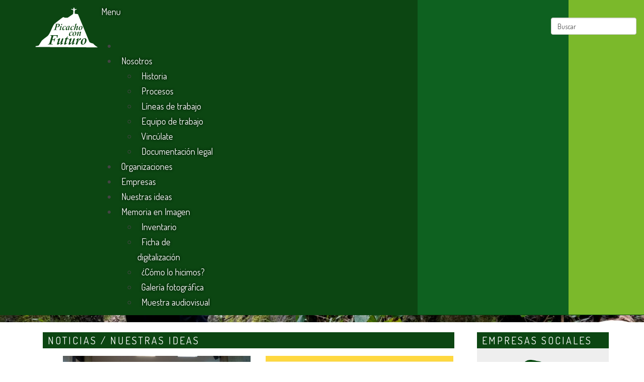

--- FILE ---
content_type: text/html; charset=utf-8
request_url: https://www.picachoconfuturo.org/
body_size: 4928
content:
<!doctype html>
<html lang="es-es">
<head>
	<base href="https://www.picachoconfuturo.org/" />
	<meta http-equiv="content-type" content="text/html; charset=utf-8" />
	<meta name="x-ua-compatible" content="IE=edge,chrome=1" />
	<title>Home - Picacho con futuro</title>
	<link href="/index.php?format=feed&amp;type=rss" rel="alternate" type="application/rss+xml" title="RSS 2.0" />
	<link href="/index.php?format=feed&amp;type=atom" rel="alternate" type="application/atom+xml" title="Atom 1.0" />
	<link href="/templates/picachoconfuturo/favicon.ico" rel="shortcut icon" type="image/vnd.microsoft.icon" />
	<link href="https://www.picachoconfuturo.org/index.php/component/search/?Itemid=101&amp;format=opensearch" rel="search" title="Buscar Picacho con futuro" type="application/opensearchdescription+xml" />
	<link href="/templates/picachoconfuturo/css/template.css" rel="stylesheet" type="text/css" />
	<link href="/templates/picachoconfuturo/css/pcf.css" rel="stylesheet" type="text/css" />
	<link href="/modules/mod_zooitem/tmpl/list/style.css?ver=20190228" rel="stylesheet" type="text/css" />
	<link href="/media/zoo/assets/css/spotlight.css?ver=20190228" rel="stylesheet" type="text/css" />
	<link href="/modules/mod_jse_megamenu/assets/css/style.css" rel="stylesheet" type="text/css" />
	<link href="/modules/mod_jse_megamenu/assets/css/style/blackwhite.css" rel="stylesheet" type="text/css" />
	<link href="/modules/mod_jse_megamenu/assets/css/style_responsive.css" rel="stylesheet" type="text/css" />
	<link href="/media/widgetkit/wk-styles-5f7b7876.css" rel="stylesheet" type="text/css" id="wk-styles-css" />
	<style type="text/css">
#js-mainnav.blackwhite ul.level1 .childcontent { margin: -20px 0 0 170px; }
	</style>
	<script type="application/json" class="joomla-script-options new">{"csrf.token":"0f27e194b83887152cccf7e8a744f7da","system.paths":{"root":"","base":""}}</script>
	<script src="/media/jui/js/jquery.min.js?c6016c55d97c9377aa50f46f1b8d9164" type="text/javascript"></script>
	<script src="/media/jui/js/jquery-noconflict.js?c6016c55d97c9377aa50f46f1b8d9164" type="text/javascript"></script>
	<script src="/media/jui/js/jquery-migrate.min.js?c6016c55d97c9377aa50f46f1b8d9164" type="text/javascript"></script>
	<script src="/media/system/js/caption.js?c6016c55d97c9377aa50f46f1b8d9164" type="text/javascript"></script>
	<script src="/templates/picachoconfuturo/js/bootstrap.min.js" type="text/javascript"></script>
	<script src="/templates/picachoconfuturo/js/bootstrap-hover-dropdown.js" type="text/javascript"></script>
	<script src="/templates/picachoconfuturo/js/logic.js" type="text/javascript"></script>
	<script src="/media/zoo/assets/js/spotlight.js?ver=20190228" type="text/javascript"></script>
	<script src="/media/system/js/mootools-core.js?c6016c55d97c9377aa50f46f1b8d9164" type="text/javascript"></script>
	<script src="/media/system/js/core.js?c6016c55d97c9377aa50f46f1b8d9164" type="text/javascript"></script>
	<script src="/media/system/js/mootools-more.js?c6016c55d97c9377aa50f46f1b8d9164" type="text/javascript"></script>
	<script src="/modules/mod_jse_megamenu/assets/js/HoverIntent.js" type="text/javascript"></script>
	<script src="/modules/mod_jse_megamenu/assets/js/script.js" type="text/javascript"></script>
	<script src="/media/widgetkit/uikit-33f7c3ed.js" type="text/javascript"></script>
	<script src="/media/widgetkit/wk-scripts-0ada67ca.js" type="text/javascript"></script>
	<script type="text/javascript">
jQuery(window).on('load',  function() {
				new JCaption('img.caption');
			});jQuery(function($) { $('[data-spotlight]').spotlight(); });jQuery(function($) { $('[data-spotlight]').spotlight(); });jQuery(function($) {
			 $('1').each(function() {
				var title = $(this).attr('title');
				if (title) {
					var parts = title.split('::', 2);
					var mtelement = document.id(this);
					mtelement.store('tip:title', parts[0]);
					mtelement.store('tip:text', parts[1]);
				}
			});
			var JTooltips = new Tips($('1').get(), {"maxTitleChars": 50,"fixed": false});
		});
	</script>

	<meta name="viewport" content="width=device-width, initial-scale=1.0, maximum-scale=1.0, user-scalable=0" />
	<link rel="apple-touch-icon-precomposed" href="/templates/picachoconfuturo/images/apple-touch-icon-57x57-precomposed.png">
	<link rel="apple-touch-icon-precomposed" sizes="72x72" href="/templates/picachoconfuturo/images/apple-touch-icon-72x72-precomposed.png">
	<link rel="apple-touch-icon-precomposed" sizes="114x114" href="/templates/picachoconfuturo/images/apple-touch-icon-114x114-precomposed.png">
	<link rel="apple-touch-icon-precomposed" sizes="144x144" href="/templates/picachoconfuturo/images/apple-touch-icon-144x144-precomposed.png">
	<link href="https://fonts.googleapis.com/css?family=Dosis:300,400,700" rel="stylesheet">
	<!-- Le HTML5 shim and media query for IE8 support -->
	<!--[if lt IE 9]>
	<script src="//html5shim.googlecode.com/svn/trunk/html5.js"></script>
	<script type="text/javascript" src="/templates/picachoconfuturo/js/respond.min.js"></script>
	<![endif]-->
	
	<style type="text/css">
	    .buscador{
        position: absolute !important;
        right: 0 !important;
        width: 200px !important;
    }
	</style>
</head>
  
<body class="front home " role="document">
  <script>
  (function(i,s,o,g,r,a,m){i['GoogleAnalyticsObject']=r;i[r]=i[r]||function(){
  (i[r].q=i[r].q||[]).push(arguments)},i[r].l=1*new Date();a=s.createElement(o),
  m=s.getElementsByTagName(o)[0];a.async=1;a.src=g;m.parentNode.insertBefore(a,m)
  })(window,document,'script','https://www.google-analytics.com/analytics.js','ga');

  ga('create', 'UA-90942624-1', 'auto');
  ga('send', 'pageview');

</script>

	  <!-- NAVBAR -->
  <nav class="navbar navbar-default navbar-fixed-top" role="navigation">
    <div class="container">
      <div class="row">
        <div class="navbar-header col-xs-12 col-sm-2 col-lg-1">
          <a class="navbar-brand" href="/">

<div class="custom"  >
	<p><img src="/images/template/logo_PicachoConFuturo.png" alt="Picacho con Futuro" /></p></div>
</a>
        </div>
        <div class="menuPpal col-xs-12 col-sm-10 col-lg-10" id="navbar-modules">
          <div id="js-mainnav" class="clearfix megamenu horizontal left blackwhite">
			<div id="js-megaMenuToggle" class="megaMenuToggle" style="display: none;">
			Menu			<span class="megaMenuToggle-icon"></span>
		</div>
		<div class="js-megamenu clearfix" id="js-meganav">

	<div id="css3-ToggleResponsive" class="megaMenuToggle">Menu<span class="megaMenuToggle-icon"></span></div><ul class="megamenu level0"><li  class="mega first active submenu-align-auto"></li><li  class="mega haschild submenu-align-auto"><a href="/index.php/nosotros.html"  class="mega haschild " id="menu112" ><span class="menu-title">Nosotros</span></a><div class="childcontent cols1 ">
<div class="childcontent-inner-wrap">
<div class="childcontent-inner clearfix" style="width: 200px;"><div class="megacol column1 first" style="width: 200px;"><ul class="megamenu level1"><li  class="mega first submenu-align-auto"><a href="/index.php/nosotros/historia.html"  class="mega first " id="menu117" ><span class="menu-title">Historia</span></a></li><li  class="mega submenu-align-auto"><a href="/index.php/nosotros/procesos.html"  class="mega " id="menu121" ><span class="menu-title">Procesos</span></a></li><li  class="mega submenu-align-auto"><a href="/index.php/nosotros/lineas-de-trabajo.html"  class="mega " id="menu118" ><span class="menu-title">Líneas de trabajo</span></a></li><li  class="mega submenu-align-auto"><a href="/index.php/nosotros/equipo-trabajo.html"  class="mega " id="menu123" ><span class="menu-title">Equipo de trabajo</span></a></li><li  class="mega submenu-align-auto"><a href="/index.php/nosotros/vinculate.html"  class="mega " id="menu122" ><span class="menu-title">Vincúlate</span></a></li><li  class="mega last submenu-align-auto"><a href="/index.php/nosotros/documentacion-legal.html"  class="mega last " id="menu176" ><span class="menu-title">Documentación legal</span></a></li></ul></div></div>
</div></div></li><li  class="mega submenu-align-auto"><a href="/index.php/organizaciones-sociales.html"  class="mega " id="menu111" ><span class="menu-title">Organizaciones</span></a></li><li  class="mega submenu-align-auto"><a href="/index.php/empresas-sociales.html"  class="mega " id="menu113" ><span class="menu-title">Empresas</span></a></li><li  class="mega submenu-align-auto"><a href="/index.php/nuestras-ideas.html"  class="mega " id="menu133" ><span class="menu-title">Nuestras ideas</span></a></li><li  class="mega last haschild submenu-align-auto"><a href="#"  class="mega last haschild " id="menu169" ><span class="menu-title">Memoria en Imagen</span></a><div class="childcontent cols1 ">
<div class="childcontent-inner-wrap">
<div class="childcontent-inner clearfix" style="width: 200px;"><div class="megacol column1 first" style="width: 200px;"><ul class="megamenu level1"><li  class="mega first submenu-align-auto"><a href="/index.php/memoria-en-imagen/inventario.html"  class="mega first " id="menu170" ><span class="menu-title">Inventario</span></a></li><li  class="mega submenu-align-auto"><a href="/index.php/memoria-en-imagen/ficha-de-digitalización.html"  class="mega " id="menu172" ><span class="menu-title">Ficha de digitalización</span></a></li><li  class="mega submenu-align-auto"><a href="/index.php/memoria-en-imagen/¿cómo-lo-hicimos.html"  class="mega " id="menu173" ><span class="menu-title">¿Cómo lo hicimos? </span></a></li><li  class="mega submenu-align-auto"><a href="https://www.picachoconfuturo.org/index.php/multimedia/galerias/item/galeria-fotografica-3.html?category_id=9"  class="mega " id="menu174" ><span class="menu-title">Galería fotográfica</span></a></li><li  class="mega last submenu-align-auto"><a href="/index.php/memoria-en-imagen/muestra-audiovisual.html"  class="mega last " id="menu175" ><span class="menu-title">Muestra audiovisual</span></a></li></ul></div></div>
</div></div></li></ul>
</div></div>

<!--<style type="text/css">
	 ul.level1 .childcontent { margin: -20px 0 0 px; }
</style>-->

	<script type="text/javascript">
		var megamenu = new jsMegaMenuMoo ('js-meganav', {
			'bgopacity': 0,
			'delayHide': 300,
			'slide': 1,
			'fading': 0,
			'menutype':'horizontal',
			'direction':'down',
			'action':'mouseenter',
			'tips': false,
			'duration': 300,
			'hover_delay': 50		});
	</script>
	
        </div>
        <div class="buscador col-xs-12 col-sm-12 col-lg-1">
          <div class="search visible-lg">
	<form action="/index.php" method="post" class="form-inline">
		<input name="searchword" id="mod-search-searchword" maxlength="200"  class="inputbox search-query form-control" type="text" size="0" value="Buscar"  onblur="if (this.value=='') this.value='Buscar';" onfocus="if (this.value=='Buscar') this.value='';" />		<input type="hidden" name="task" value="search" />
		<input type="hidden" name="option" value="com_search" />
		<input type="hidden" name="Itemid" value="101" />
	</form>
</div>

        </div>
      </div>
    </div>
  </nav>
  <!-- BANNER -->
  <div class="container-fluid container-banner">
    <div class="row">
        
<div class="home-banner" data-uk-slideshow="{}">

    <div class="uk-slidenav-position">

        <ul class="uk-slideshow uk-overlay-active">
        
            <li style="min-height: px;">

                
                    <img src="/media/widgetkit/banner_home_08-eae0c8ce58d4713a4f07fb438be8a3dc.jpg" width="1800" height="750">
                    
                    
                
            </li>

        
            <li style="min-height: px;">

                
                    <img src="/media/widgetkit/banner_home_09-f6e20b7ce2dc52e9be8e36b3e9dbef4a.jpg" width="1800" height="750">
                    
                    
                
            </li>

        
            <li style="min-height: px;">

                
                    <img src="/media/widgetkit/banner_home_12-f4c1e1e1f6aea241a8fbec5ddeccdc4f.jpg" width="1800" height="750">
                    
                    
                
            </li>

        
            <li style="min-height: px;">

                
                    <img src="/media/widgetkit/banner_home_07-71c08fd8cd5f8e52a69638a5473b153d.jpg" width="1800" height="750">
                    
                    
                
            </li>

        
            <li style="min-height: px;">

                
                    <img src="/media/widgetkit/banner_home_10-60bfa0ff01ca3d2d762de0141e3a0beb.jpg" width="1800" height="750">
                    
                    
                
            </li>

                </ul>

                <a href="#" class="uk-slidenav uk-slidenav-contrast uk-slidenav-previous uk-hidden-touch" data-uk-slideshow-item="previous"></a>
        <a href="#" class="uk-slidenav uk-slidenav-contrast uk-slidenav-next uk-hidden-touch" data-uk-slideshow-item="next"></a>
        
        
    </div>

    
</div>

    </div>
  </div>
  
  <!-- BREADCRUMBS -->
  <div class="container">
    
  </div>

  <!-- CONTENT -->  
  <div class="container">
    <div class="row">
      <div class="col-xs-12 col-sm-12 col-md-9 col-lg-9">
        <div class="largebar col-xs-12">
          <div id="system-message-container">
	</div>

          <div class="search visible-xs">
	<form action="/index.php" method="post" class="form-inline">
		<input name="searchword" id="mod-search-searchword" maxlength="200"  class="inputbox search-query form-control" type="text" size="0" value="Buscar"  onblur="if (this.value=='') this.value='Buscar';" onfocus="if (this.value=='Buscar') this.value='';" />		<input type="hidden" name="task" value="search" />
		<input type="hidden" name="option" value="com_search" />
		<input type="hidden" name="Itemid" value="101" />
	</form>
</div>
<div class="search visible-sm visible-md">
	<form action="/index.php" method="post" class="form-inline">
		<input name="searchword" id="mod-search-searchword" maxlength="200"  class="inputbox search-query form-control" type="text" size="0" value="Buscar"  onblur="if (this.value=='') this.value='Buscar';" onfocus="if (this.value=='Buscar') this.value='';" />		<input type="hidden" name="task" value="search" />
		<input type="hidden" name="option" value="com_search" />
		<input type="hidden" name="Itemid" value="101" />
	</form>
</div>


<div class="custom _tituloHome"  >
	<h3>Noticias / Nuestras ideas</h3></div>


<ul class="zoo-item-list zoo-list blog-default">
		<li>
<div class="layout-layout2 ">

		<div class="media media-left"> 
	<a href="/index.php/nuestras-ideas/item/pensar-la-solidaridad-comunitaria.html"   title="Pensar la solidaridad comunitaria"  data-spotlight="effect:bottom;"><img src="https://www.picachoconfuturo.org/media/zoo/images/este_tiempo_voces_conversatorio_parada_juvenil_5bf525892f4a4359da6e4ece1e7924e9.jpeg" title="Pensar la solidaridad comunitaria" alt="Pensar la solidaridad comunitaria" width="894" height="576" /><div class="overlay">este_tiempo_voces_conversatorio_parada_juvenil.jpeg</div></a>
 </div>
		
		<p class="title"> <a title="Pensar la solidaridad comunitaria" href="/index.php/nuestras-ideas/item/pensar-la-solidaridad-comunitaria.html">Pensar la solidaridad comunitaria</a> </p>
		
		<p class="meta"><span class="element element-date first last">
	 16.11.24</span></p>
		
		
		<div class="description"><div class="element element-textarea first last">
	<p>El sábado 27 de julio de 2024, en el marco de la Parada Juvenil de la Lectura que se realizó en el Parque Biblioteca Gabriel García Márquez, se programó una charla muy pertinente sobre historia de barrios, convites y propuestas solidarias de ciudad.</p></div></div>
		
		
		<p class="links"><span class="element element-itemlink first last">
	 <a href="/index.php/nuestras-ideas/item/pensar-la-solidaridad-comunitaria.html">Leer noticia</a></span>

</p>
	
</div></li>
		<li>
<div class="layout-layout2 ">

		<div class="media media-left"> 
	<a href="/index.php/nuestras-ideas/item/juventud-unida-comunicaciones-segunda-parte-copy.html"   title="Un espiral de danza que impacta a la comunidad"  data-spotlight="effect:bottom;"><img src="https://www.picachoconfuturo.org/media/zoo/images/1_39995551700eb5556fb39096c8d934f9.jpg" title="Un espiral de danza que impacta a la comunidad" alt="Un espiral de danza que impacta a la comunidad" width="1414" height="2000" /><div class="overlay">Integrantes del grupo Panorámica. En la imagen de la izquierda, Adrián y Verónica. En la parte inferior derecha, Iván.</div></a>
 </div>
		
		<p class="title"> <a title="Un espiral de danza que impacta a la comunidad" href="/index.php/nuestras-ideas/item/juventud-unida-comunicaciones-segunda-parte-copy.html">Un espiral de danza que impacta a la comunidad</a> </p>
		
		<p class="meta"><span class="element element-date first">
	 03.11.22,</span>
<span class="element element-text last">
	 / Por:  Corporación Picacho con Futuro</span></p>
		
		
		<div class="description"><div class="element element-textarea first last">
	<p><span style="font-size: 14pt;">&nbsp;</span></p></div></div>
		
		
		<p class="links"><span class="element element-itemlink first last">
	 <a href="/index.php/nuestras-ideas/item/juventud-unida-comunicaciones-segunda-parte-copy.html">Leer noticia</a></span>

</p>
	
</div></li>
	</ul>


          <div class="blog-featured" itemscope itemtype="https://schema.org/Blog">
<div class="page-header">
	<h1>
	Home	</h1>
</div>



</div>

        </div>
        <div class="left col-xs-12 col-sm-12 col-md-6 col-lg-6">
          
        </div>
        <div class="right col-xs-12 col-sm-12 col-md-6 col-lg-6">
          
        </div>
      </div>
      <!-- sidebar -->
      <div class="col-xs-12 col-sm-12 col-md-3 col-lg-3" id="sidebar">
        <div id="insidebar">
          <div class="well well-sm">

<div class="custom"  >
	<div class="_tituloHome">
<h3>Empresas Sociales</h3>
</div>
<div><img class="img-responsive" style="display: block; margin-left: auto; margin-right: auto;" src="/images/empresas-sociales/acompanhar_administrativo_ico.png" alt="acompanhar administrativo ico" /></div>
<h3 style="text-align: center; margin: 0;">Acompañar Administrativo</h3>
<p style="text-align: center;"><a href="/images/documentos/Portafolio_Acompanar_Administrativo.pdf" target="_blank" rel="noopener">Descargar portafolio aquí</a></p>
<hr style="border-top: 2px solid #12612d;" />
<div><img class="img-responsive" style="display: block; margin-left: auto; margin-right: auto;" src="/images/empresas-sociales/taller_alimentos_ico.png" alt="taller alimentos ico" /></div>
<h3 style="text-align: center; margin: 0;">Taller Escuela de Alimentos</h3>
<p style="text-align: center;"><a href="/images/documentos/Portafolio_Taller_Escuela_Alimentos.pdf" target="_blank" rel="noopener">Descargar portafolio aquí</a></p></div>
</div>
        </div> 
      </div>
  <div class="col-xs-12 bottom">
    

<div class="custom"  >
	</div>

  </div>
    </div>
  </div>

  <!-- FOOTER -->
  <div id="content" class="footer">
    <div class="container">
      

<div class="custom"  >
	<div class="col-xs-12 col-sm-12 col-md-6 col-lg-6 enlacesRapidos"><a href="/index.php/nosotros/vinculate.html"><img src="/images/template/vinculate.png" alt="Vinculate" /><br />Vincúlate</a></div>
<div class="col-xs-12 col-sm-12 col-md-6 col-lg-6 infoContacto hidden-xs">
<h3>Corporación Picacho con Futuro</h3>
<p>Teléfono: <a href="http://wa.me/573116119013" target="_blank" rel="noopener">+57 311 6119013</a><br />E-Mail:&nbsp;<a href="mailto:corpicacho@une.net.co">corpicacho87@gmail.com</a><a href="mailto:corpicacho87@gmail.com"><br /></a>Dirección: Calle 104EE # 83A - 48 Barrio El Progreso N° 2<br />Comuna 6 - Doce de Octubre - Medellín - Colombia</p>
<ul class="redes">
<li><a href="https://www.youtube.com/@PicachoconFuturo" target="_blank" rel="noopener"><img src="/images/template/youtube.png" alt="YouTube" /></a></li>
<li><a href="https://www.facebook.com/corpicacho" target="_blank" rel="noopener"><img src="/images/template/facebook.png" alt="Facebook" /></a></li>
<li><a href="https://www.instagram.com/picachoconfuturo" target="_blank" rel="noopener"><img src="/images/template/instagram.png" alt="Instagram" /></a></li>
</ul>
</div>
<div class="col-xs-12 col-sm-12 col-md-6 col-lg-6 infoContacto visible-xs">
<h3>Corporación<br />Picacho con Futuro</h3>
<p>Teléfono: <a href="http://wa.me/573116119013" target="_blank" rel="noopener">+57 311 6119013</a><br />E-Mail: <a href="mailto:corpicacho87@gmail.com">corpicacho87@gmail.com<br /></a>Dirección: Calle 104EE # 83A - 48<br />Barrio El Progreso N° 2<br />Comuna 6 - Doce de Octubre<br />Medellín - Colombia</p>
<ul class="redes">
<li><a href="https://www.youtube.com/@PicachoconFuturo" target="_blank" rel="noopener"><img src="/images/template/youtube.png" alt="YouTube" /></a></li>
<li><a href="https://www.facebook.com/corpicacho" target="_blank" rel="noopener"><img src="/images/template/facebook.png" alt="Facebook" /></a></li>
<li><a href="https://www.instagram.com/picachoconfuturo" target="_blank" rel="noopener"><img src="/images/template/instagram.png" alt="Instagram" /></a></li>
</ul>
</div></div>

    </div>
  </div>
<script type="text/javascript">
  (function($){   
    $(document).ready(function(){
      // dropdown
      $('.parent').addClass('dropdown');
      $('.parent > a').addClass('dropdown-toggle');
      $('.parent > a').attr('data-toggle', 'dropdown');
      $('.parent > a').append('<b class="caret"></b>');
      $('.parent > ul').addClass('dropdown-menu');

$('.dropdown-toggle').dropdownHover();
  //

    });
  })(jQuery);
</script> 
	

  </body>

</html>


--- FILE ---
content_type: text/css
request_url: https://www.picachoconfuturo.org/templates/picachoconfuturo/css/pcf.css
body_size: 2703
content:
/* Extra small devices (phones, less than 768px) */
/* No media query since this is the default in Bootstrap */

/*font-family: 'Dosis', sans-serif;*/





body {
    padding-top: 180px;
    padding-bottom: 0px;
    font-family: 'Dosis', sans-serif;
    font-size: 18px;
    line-height: 30px;
    color: #444444;
}

h1, h2, h3, h4, h5,
#yoo-zoo .item h3,
#yoo-zoo .items h1.pos-title{
    font-family: 'Dosis', sans-serif;
    color: #222222;
}

.biblioteca #yoo-zoo .items h1.pos-title{
    font-size: 20px;
    text-align: left;
    letter-spacing: normal;
    margin-bottom: 0px;
    line-height: 25px;
}

.home h3,
.well h3{
    font-size: 30px;
    color: #0C4612;
    margin-bottom: 30px;
}

a {
    color: #7BB92B;
}

a:hover, .yoo-zoo a:hover {
    color: #0E6120;
    text-decoration: none;
}

iframe {
    border: none;
}

.navbar-brand {
    height: 110px;
}

.navbar-default {
    background: #0C4612 url(../images/bg_navbar.gif) top right repeat-y;
    border-color: #0C4612;
    box-shadow: 0 0 10px rgba(0,0,0,0.2);
}

.menuPpal #js-mainnav.megamenu .js-megamenu{
    font-family: 'Dosis', sans-serif;
}

.menuPpal #js-mainnav.megamenu.blackwhite{
    border: none;
    background-color: transparent;
    background: transparent;
    border-radius: 0px;
    box-shadow: none;
}

.menuPpal #js-mainnav.megamenu.blackwhite ul.level0 li.mega span.mega,
.menuPpal #js-mainnav.megamenu.blackwhite ul.level0 li.mega a.mega,
.menuPpal #js-mainnav.megamenu.blackwhite .megaMenuToggle{
    border-left: none;
    box-shadow: none;
    color: #FFF;
    font-size: 18px;
    font-weight: normal;
    text-shadow: 0px 0px 5px #000;
}

.menuPpal #js-mainnav.megamenu.noJS #css3-ToggleResponsive .megaMenuToggle-icon,
.menuPpal #js-mainnav.megamenu #js-megaMenuToggle .megaMenuToggle-icon{
    background: #FFF;
}

.menuPpal #js-mainnav.megamenu.noJS #css3-ToggleResponsive .megaMenuToggle-icon:before,
.menuPpal #js-mainnav.megamenu #js-megaMenuToggle .megaMenuToggle-icon:before,
.menuPpal #js-mainnav.megamenu.noJS #css3-ToggleResponsive .megaMenuToggle-icon:after,
.menuPpal #js-mainnav.megamenu #js-megaMenuToggle .megaMenuToggle-icon:after{
    background: #FFF;
}

.menuPpal #js-mainnav.megamenu.noJS #css3-ToggleResponsive, 
.menuPpal #js-mainnav.megamenu #js-megaMenuToggle{
    font-size: 14px;
}

.menuPpal #js-mainnav.megamenu.blackwhite ul.level1 li.mega:hover > a.mega,
.menuPpal #js-mainnav.megamenu.blackwhite ul.level1 li.mega:hover > span.mega,
.menuPpal #js-mainnav.megamenu.blackwhite ul.level1 li.mega span.mega,
.menuPpal #js-mainnav.megamenu.blackwhite ul.level1 li.mega a.mega.active,
.menuPpal #js-mainnav.megamenu.blackwhite ul.level1 li.mega a.mega.over{
    color: #7BB92B !important;
}

.menuPpal #js-mainnav.megamenu.blackwhite ul.level0 li.mega:hover > span.mega,
.menuPpal #js-mainnav.megamenu.blackwhite ul.level0 li.mega:hover > a.mega,
.menuPpal #js-mainnav.megamenu.blackwhite ul.level0 li.mega span.mega.over,
.menuPpal #js-mainnav.megamenu.blackwhite ul.level0 li.mega a.mega.active,
.menuPpal #js-mainnav.megamenu.blackwhite ul.level0 li.mega a.mega.over{
    color: #7BB92B !important;
}

.menuPpal #js-mainnav.megamenu.blackwhite ul.level0 li:hover,
.menuPpal #js-mainnav.megamenu.blackwhite ul.level0 li.active,
.menuPpal #js-mainnav.megamenu.blackwhite ul.level0 li.over,
.menuPpal #js-mainnav.megamenu.blackwhite ul.level0 li.haschild-over{
    box-shadow: none;
}

.menuPpal #js-mainnav.megamenu.blackwhite .childcontent-inner{
    background: transparent;
    background-color: transparent;
}

.nav > li > a {
    font-family: 'Dosis', sans-serif;
    font-size: 18px;
}

.caret {
    margin-left: 0px;
}

.navbar-default .navbar-nav .open .dropdown-menu > li > a{
    color: #FFF;
}

.dropdown-menu{
    font-size: 16px;
}

.dropdown-menu > li > a:hover, .dropdown-menu > li > a:focus{
    background-color: #7BB92B;
    color: #FFF;
}

.dropdown-menu > .active > a, .dropdown-menu > .active > a:hover, .dropdown-menu > .active > a:focus {
    background-color: #7BB92B;
}

.fa {
    display: none;
}

#mod-search-searchword {
    margin: 30px 0px 30px 0px;
    width: 100%;
    background: #CCC;
}

.container-banner{
    margin-top: -80px;
}

.btn-primary {
    color: #ffffff;
    background-color: #8EBE44;
    border-color: #8EBE44;
}

.btn,
.bfQuickMode .btn{
    font-size: 18px;
}

.form-inline a{
    font-family: 'Dosis', sans-serif;

}

.uk-slidenav-position.home-banner{
    margin-bottom: 30px;
}
.uk-slidenav-position.home-banner.jmoddiv.jmodinside {
    margin-bottom: 80px;
}

.home-banner h3{
    font-size: 15px;
    padding: 15px;
    margin: 0;
    background: rgba(0, 0, 0, 0.8);
    border-bottom: none;
    text-align: center;
}

.home-banner h3.uk-h3 {
    color: #fff;
}

.home-banner .uk-overlay-panel{
    ms-flex-align: end;
    -webkit-align-items: flex-end;
    align-items: flex-end;
    padding: 0px;
}

.breadcrumb {
    padding: 30px 0 0 0;
    margin-bottom: 30px;
    background-color: transparent;
    font-family: 'Dosis', sans-serif;
}

.footer{
    background-color: #0F4612;
    color: #FFF;
    padding: 50px 0;
    margin-top: 50px;pic
    text-align: center;
}

.enlacesRapidos{
    text-align: center;
    font-size: 15px;
    font-weight: 700;
    padding-bottom: 30px;
}

.enlacesRapidos img{
    margin-bottom: 10px;
    max-width: 100%;
    height: auto;
}

.enlacesRapidos img:hover{
    opacity: 0.8;
}

.infoContacto{
    text-align: center;
}

.footer h3{
    color: #FFF;
    border-bottom: none;
    padding: 0px;
    margin: 0px 0px 10px 0px;
}

.footer a{
    color: #7BB92B;
}

.footer a:hover{
    color: #FFF;
}


.footer p{
    line-height: 25px;
}

ul.redes{
    padding: 10px 0px 0px 0px;
    margin: 0px;
    list-style: none;
}

ul.redes li{
    float: right;
    width: 33%;
}

ul.redes img:hover{
    opacity: 0.8;
}

.home .page-header{
    display: none;
}
.home .zoo-item-list div.media-left{
    margin: 0 0 10px 0;
}
.home .media-left{
    padding: 0;
}

.home .layout-layout2 {
    padding-bottom: 30px;
}

.yoo-zoo img,
.zoo-item-list img {
    display: block;
    max-width: 100%;
    height: auto;
}

.yoo-zoo p {
    margin-top: 15px;
    margin-bottom: 20px;
}

.yoo-zoo .padding-right-15{
    padding-right: 15px;
}

.yoo-zoo .padding-left-15{
    padding-left: 15px;
}

#yoo-zoo .details div.heading {
    padding-bottom: 5px;
    border-bottom: none;
}

#yoo-zoo .details.alignment-center {
    text-align: left;
}

#yoo-zoo .details h1.title,
#yoo-zoo .item h1.pos-title,
.yoo-zoo h1,
#yoo-zoo h3.tag-title,
.yoo-zoo div.autor h4.pos-title{
    margin: 0px 0px 12px 0px;
    font-size: 45px;
    font-weight: normal;
    line-height: 45px;
    letter-spacing: normal;
    font-family: 'Dosis', sans-serif;
    color: #222222; 
}

#yoo-zoo .item h2 {
    margin: 15px 0px 5px 0px;
    font-size: 35px;
    font-weight: normal;
    line-height: 35px;
    letter-spacing: -1px;
    font-family: 'Dosis', sans-serif;
}

#yoo-zoo .item h3,
#yoo-zoo #comments #respond h3,
#yoo-zoo .autor h3,
#yoo-zoo .items div.pos-content h3{
    margin: 15px 0px 5px 0px;
    font-size: 25px;
    font-weight: normal;
    line-height: 25px;
    letter-spacing: -1px;
    font-family: 'Dosis', sans-serif;
}

#yoo-zoo .items h1.pos-title a{
    color: #7BB92B;
    font-family: 'Dosis', sans-serif;
    font-size: 35px;
    line-height: 35px;
}

.zoo-item-list .layout-layout2 p.title a{
    color: #7BB92B;
    font-family: 'Dosis', sans-serif;
    font-size: 25px;
    line-height: 25px;
}

.zoo-item-list .layout-default p.title a{
    color: #7BB92B;
    font-family: 'Dosis', sans-serif;
    font-size: 25px;
    line-height: 25px;
    letter-spacing: -1px;
}

#yoo-zoo .items h1.pos-title a:hover,
.zoo-item-list .layout-layout2 p.title a:hover {
    color: #0E6120;
}

#yoo-zoo .items p.pos-links {
    margin: 0;
}

#yoo-zoo .item p.pos-meta,
#yoo-zoo .items p.pos-meta,
.zoo-item-list .layout-layout2 p.meta,
.zoo-item-list .layout-default p.meta {
    margin: 0px 0px 10px 0px;
    font-size: 15px;
    color: #666666;
    line-height: 20px;
    font-style: normal;
    text-transform: uppercase;
    font-family: 'Dosis', sans-serif;
}

#yoo-zoo .item div.pos-bottom .element {
    margin-top: 30px;
    background: transparent;
}

#yoo-zoo .item div.pos-media .element.element-image {
    margin-bottom: 30px;
}

#yoo-zoo .item div.pos-media .element.element-gallery {

}

#yoo-zoo .item div.pos-media .element.element-media {
    position: relative;
    display: block;
    height: 0;
    padding: 0;
    overflow: hidden;
    padding-bottom: 56.25%;
}

#yoo-zoo .item div.pos-media .element.element-media iframe {
    position: absolute;
    top: 0;
    bottom: 0;
    left: 0;
    width: 100%;
    height: 100%;
    border: 0;
}

#yoo-zoo .autor .pos-media img {
    margin-bottom: 30px;
}

#yoo-zoo .autor .items .pos-media,
#yoo-zoo .autor .items p.pos-links {
    display: none;
}

#yoo-zoo .item .element.element-textarea p {
    margin: 0px 0px 30px 0px;
}

#yoo-zoo .autor .items .element-relateditems > div {
    padding: 0px;
}

.element-itemmodified {
    font-family: 'Dosis', sans-serif;
    color: #666;
}

.layout-layout2.alignment-center {
    margin-bottom: 30px;
}

.home ul.zoo-list li {
    margin-top: 0px;
    padding-top: 0px;
    border-top: none;
}

.home .well{
    background-color: #eee;
    border: none;
    padding: 0px;
}

.home .well p{
    padding: 15px;
}

.well, .well-sm{
    padding: 15px;
    border-radius: 0;
    border: 1px solid #f5f5f5;
    box-shadow: inset 0 0px 0px rgba(0,0,0,0.05);
}

._tituloHome h3{
    background-color: #0C4612;
    padding: 5px 10px;
    margin: 0px 0px 15px 0px;
    text-transform: uppercase;
    font-size: 20px;
    letter-spacing: 2px;
    color: #FFF;
}
.seguridad-alimentaria ul{
    padding: 0px;
}

.seguridad-alimentaria ul li a{
    font-family: 'Dosis', sans-serif;
    } 

.organizacionesSociales .title{
    text-align: center;
}

.blog-default .pos-top .element-image img{
    width: 80%;
    margin: 0px auto;
}

.blog-default .item h1.pos-title,
.blog-default h1.title,
.business-default h1.title{
    text-align: center;
}

.organizacionesSociales .media-left{
    width: 20%;
}

#yoo-zoo .item .servicios_TallerAlimentos h3.uk-accordion-title{
    background-color: #7BB92B;
    padding: 5px 10px;
    margin: 0px 0px 15px 0px;
    text-transform: uppercase;
    font-size: 20px;
    letter-spacing: 3px;
    color: #FFF;
}

/*#yoo-zoo .item .servicios_TallerAlimentos h3.uk-margin-top-remove{
    display: none;
}*/

#yoo-zoo .item .servicios_TallerAlimentos .uk-margin{
    margin-bottom: 20px;
}

.cotizar .bfQuickMode .bfbs3-form-group .bfbs3-control-label,
.cotizar .bfQuickMode .form-group .control-label,
.cotizar .bfQuickMode .bfbs3-nonform-control,
.cotizar .bfQuickMode .nonform-control{
    width: 100%;
}

.nav.menu.menuSecundario > li.current {
    background: #EEE;
}

#yoo-zoo .details{
    border: none;
    padding: 0px;
}

/* Small devices (tablets, 768px and up) */
@media (min-width: 768px) { 

.navbar-brand {
    padding: 15px 0 15px 15px;
}

.nav > li > a {
    padding: 5px;
    line-height: 90px;
    font-size: 16px;
}

.nav.menu.menuSecundario > li > a {
    line-height: 26px;
}

.navbar-nav {
    margin: 0;
}

.menuPpal #js-mainnav.megamenu.horizontal.left ul.level0{
    margin-top: 40px;
}

.menuPpal #js-mainnav.megamenu.blackwhite ul.level0 li.mega span.mega,
.menuPpal #js-mainnav.megamenu.blackwhite ul.level0 li.mega a.mega,
.menuPpal #js-mainnav.megamenu.blackwhite .megaMenuToggle{
    padding: 5px;
    font-size: 15px;
}

.menuPpal #js-mainnav.megamenu.blackwhite ul.level0 li:hover,
.menuPpal #js-mainnav.megamenu.blackwhite ul.level0 li.active,
.menuPpal #js-mainnav.megamenu.blackwhite ul.level0 li.over,
.menuPpal #js-mainnav.megamenu.blackwhite ul.level0 li.haschild-over{
    background-color: transparent;
    background: transparent;
}

.menuPpal #js-mainnav.megamenu.blackwhite .childcontent-inner {
    background: #0C4612;
    background-color: #0C4612;
}

.container-banner {
    margin-top: -80px;
}

.home-banner .uk-overlay-panel {
    padding: 0px;
}

._tituloHome h3{
    margin-top: 20px;
    letter-spacing: 3px;
}

.enlacesRapidos{
    font-size: 25px;
}

.organizacionesSociales .title{
    text-align: left;
}

.organizacionesSociales .title{
    line-height: 90px;
}

#yoo-zoo .item .element.element-textarea p {
    margin: 0px 0px 15px 0px;
}

.blog-default .pos-top .element-image img{
    width: 50%;
 }

#yoo-zoo .items div.media-above .element {
    margin: 0px 20px 0px 0px;
    max-width: 50%;
    float: left;
}

/* Medium devices (desktops, 992px and up) */
@media (min-width: 992px) { 
.nav > li > a {
    padding: 6px;
    line-height: 88px;
    font-size: 18px;
}

.navbar-nav {
    margin: 0 20px 0 0;
}

.menuPpal #js-mainnav.megamenu.horizontal.left ul.level0{
    margin-top: 30px;
    padding-right: 20px;
}

.menuPpal #js-mainnav.megamenu.blackwhite ul.level0 li.mega span.mega,
.menuPpal #js-mainnav.megamenu.blackwhite ul.level0 li.mega a.mega,
.menuPpal #js-mainnav.megamenu.blackwhite .megaMenuToggle{
    padding: 8px;
    font-size: 18px;
}


.container-banner {
    margin-top: -80px;
}

.infoContacto{
    text-align: right;
}

.footer p {
    line-height: 20px;
}

ul.redes li {
    width: 25%;
}
.home-banner h3{
    font-size: 20px;
    padding: 20px;
}

.home .largebar ul.zoo-list li {
    width: 49%;
    float: left;
}

.home .largebar ul.zoo-list > li:first-child{
    margin-right: 12px;
}

}

/* Large devices (large desktops, 1200px and up) */


/* Large devices (large desktops, 1200px and up) */
@media (min-width: 1200px) { 
    
   

.navbar-brand {
    height: 100px;
}
.menuPpal{
    padding-left: 40px;
}
.nav.menu.menuSecundario > li > a {
    padding: 6px;
    line-height: 30px;
}

#mod-search-searchword {
    margin-top: 35px;
    width: 100%;
    background: #FFF;
}

.container-banner {
    margin-top: -80px;
}

.uk-slidenav-position.home-banner.jmoddiv.jmodinside {
    margin-bottom: 50px;
}

ul.redes li {
    width: 20%;
}

.home .largebar ul.zoo-list li {
    width: 48%;
    float: left;
}

.home .largebar ul.zoo-list > li:first-child{
    margin-right: 30px;
}


 }

--- FILE ---
content_type: text/css
request_url: https://www.picachoconfuturo.org/media/zoo/assets/css/spotlight.css?ver=20190228
body_size: 337
content:
/* Copyright (C) YOOtheme GmbH, http://www.gnu.org/licenses/gpl.html GNU/GPL */

/*
 * Widgetkit Spotlight Style Sheet
 */

/* General
----------------------------------------------------------------------------------------------------*/

.spotlight {
	display: inline-block;
	max-width: 100%;
}

.spotlight .overlay { visibility: hidden; }


/* Default Style
----------------------------------------------------------------------------------------------------*/

.spotlight .overlay-default { background: rgba(0,0,0,0.5) url(../images/magnifier.png) 50% 50% no-repeat; }


/* Overlay Style
----------------------------------------------------------------------------------------------------*/

/* Hidden by default */
[data-spotlight] .overlay { display: none; }

.spotlight .overlay { background: rgba(0,0,0,0.5); }

.spotlight .overlay,
.spotlight .overlay a { color: #fff; }
.spotlight .overlay a { text-decoration: underline; }

.spotlight .overlay > div { padding: 10px; }
.spotlight .overlay.remove-padding > div { padding: 0; }
.spotlight .overlay > div > *:first-child { margin-top: 0; }
.spotlight .overlay > div > *:last-child { margin-bottom: 0; }


--- FILE ---
content_type: text/plain
request_url: https://www.google-analytics.com/j/collect?v=1&_v=j102&a=2003089482&t=pageview&_s=1&dl=https%3A%2F%2Fwww.picachoconfuturo.org%2F&ul=en-us%40posix&dt=Home%20-%20Picacho%20con%20futuro&sr=1280x720&vp=1280x720&_u=IEBAAEABAAAAACAAI~&jid=1680594609&gjid=2112391388&cid=273012535.1768944168&tid=UA-90942624-1&_gid=1112033251.1768944168&_r=1&_slc=1&z=1239382117
body_size: -453
content:
2,cG-NBTV0HNH3K

--- FILE ---
content_type: text/javascript
request_url: https://www.picachoconfuturo.org/templates/picachoconfuturo/js/logic.js
body_size: 101
content:
jQuery(document).ready(function($) {

	// YOUR SCRIPT HERE

    $('.js-activated').dropdownHover().dropdown();
	
});



